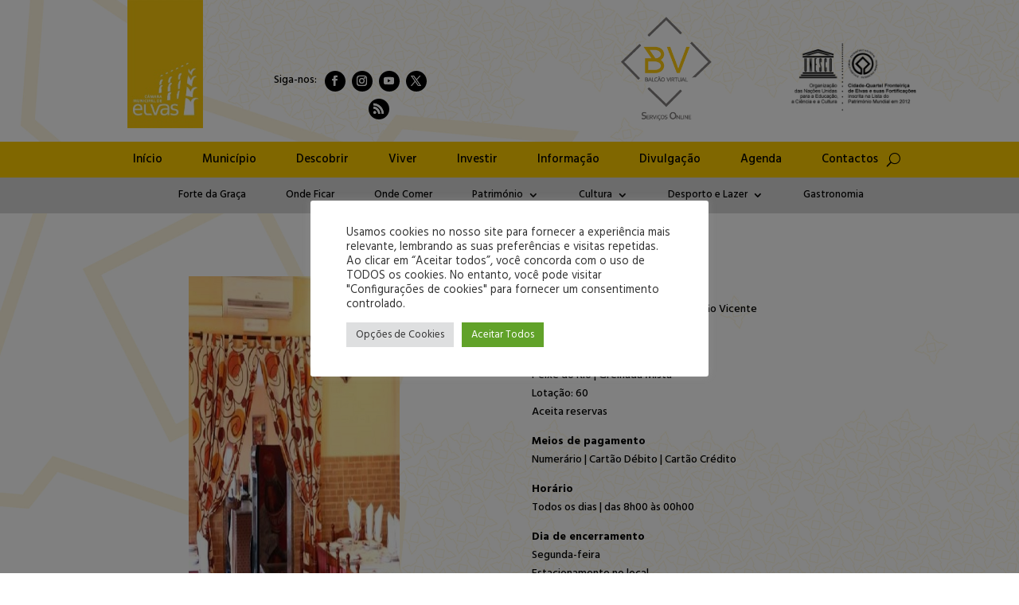

--- FILE ---
content_type: text/css
request_url: https://cm-elvas.pt/wp-content/et-cache/1005/et-core-unified-deferred-1005.min.css?ver=1768865977
body_size: 1305
content:
.et_pb_section_0.et_pb_section,.et_pb_section_2.et_pb_section,.et_pb_section_6.et_pb_section{padding-top:0px;padding-bottom:0px;margin-top:0px;margin-bottom:0px}.et_pb_section_1.et_pb_section,.et_pb_section_7.et_pb_section{padding-top:0px;padding-bottom:0px;margin-top:0px;margin-bottom:0px;background-color:rgba(0,0,0,0)!important}.et_pb_row_0.et_pb_row{padding-top:0px!important;padding-top:0px}.et_pb_image_0{width:59.5%;text-align:center}.et_pb_text_0{margin-top:89px!important}.et_pb_social_media_follow_network_0 a{box-shadow:0px 0px 0px 0px rgba(0,0,0,0.3)!important}.et_pb_social_media_follow_network_0:hover a{box-shadow:0px 0px 0px 5px #3b5998!important}.et_pb_social_media_follow_network_0 a,.et_pb_social_media_follow_network_0 a.icon,.et_pb_social_media_follow_network_1 a,.et_pb_social_media_follow_network_1 a.icon,.et_pb_social_media_follow_network_2 a,.et_pb_social_media_follow_network_2 a.icon,.et_pb_social_media_follow_network_3 a,.et_pb_social_media_follow_network_3 a.icon,.et_pb_social_media_follow_network_4 a,.et_pb_social_media_follow_network_4 a.icon{transition:box-shadow 300ms ease 0ms,background-color 300ms ease 0ms,background-image 300ms ease 0ms}.et_pb_social_media_follow_network_1 a,.et_pb_social_media_follow_network_2 a,.et_pb_social_media_follow_network_3 a,.et_pb_social_media_follow_network_4 a{box-shadow:0px 0px 0px 5px rgba(0,0,0,0)!important}.et_pb_social_media_follow_network_1:hover a{box-shadow:0px 0px 0px 5px #ea2c59!important}.et_pb_social_media_follow_network_2:hover a{box-shadow:0px 0px 0px 5px #a82400!important}.et_pb_social_media_follow_network_3:hover a{box-shadow:0px 0px 0px 5px #00aced!important}.et_pb_social_media_follow_network_4:hover a{box-shadow:0px 0px 0px 5px #ff8a3c!important}ul.et_pb_social_media_follow_0 a.icon{border-radius:19px 19px 19px 19px}ul.et_pb_social_media_follow_0{min-height:6px;padding-top:10px!important;padding-left:0px!important;margin-top:79px!important;margin-left:-164px!important}.et_pb_social_media_follow_0{width:100%}.et_pb_social_media_follow_0 li a.icon:before{font-size:13px;line-height:26px;height:26px;width:26px}.et_pb_social_media_follow_0 li a.icon{height:26px;width:26px}.et_pb_image_1{margin-top:14px!important;width:75.5%;text-align:left;margin-left:0}.et_pb_image_2{margin-top:40px!important;text-align:left;margin-left:0}.et_pb_fullwidth_menu_0.et_pb_fullwidth_menu ul li a{font-family:'Hind',Helvetica,Arial,Lucida,sans-serif;text-decoration-style:solid;-webkit-text-decoration-color:#ffffff;text-decoration-color:#ffffff;font-size:15px;color:#000000!important}.et_pb_fullwidth_menu_0.et_pb_fullwidth_menu{background-color:#ffcc00;height:45px;padding-top:0px;padding-bottom:0px;margin-top:0px;margin-bottom:0px}.et_pb_fullwidth_menu_0 .et_pb_menu__logo-wrap .et_pb_menu__logo img{border-color:#000000}.et_pb_fullwidth_menu_0.et_pb_fullwidth_menu ul li.current-menu-item a,.et_pb_fullwidth_menu_0.et_pb_fullwidth_menu .nav li ul.sub-menu li.current-menu-item a,.et_pb_fullwidth_menu_1.et_pb_fullwidth_menu ul li.current-menu-item a,.et_pb_fullwidth_menu_1.et_pb_fullwidth_menu .nav li ul.sub-menu li.current-menu-item a{color:#ffffff!important}.et_pb_fullwidth_menu_0.et_pb_fullwidth_menu .nav li ul{background-color:#fbc90b!important;border-color:#fbc90b}.et_pb_fullwidth_menu_0.et_pb_fullwidth_menu .et_mobile_menu{border-color:#fbc90b}.et_pb_fullwidth_menu_0.et_pb_fullwidth_menu .nav li ul.sub-menu a,.et_pb_fullwidth_menu_0.et_pb_fullwidth_menu .et_mobile_menu a,.et_pb_fullwidth_menu_1.et_pb_fullwidth_menu .nav li ul.sub-menu a,.et_pb_fullwidth_menu_1.et_pb_fullwidth_menu .et_mobile_menu a,.et_pb_text_1.et_pb_text,.et_pb_text_2.et_pb_text{color:#000000!important}.et_pb_fullwidth_menu_0.et_pb_fullwidth_menu .et_mobile_menu,.et_pb_fullwidth_menu_0.et_pb_fullwidth_menu .et_mobile_menu ul{background-color:#fbc90b!important}.et_pb_fullwidth_menu_0 .et_pb_row>.et_pb_menu__logo-wrap,.et_pb_fullwidth_menu_0 .et_pb_menu__logo-slot,.et_pb_fullwidth_menu_1 .et_pb_row>.et_pb_menu__logo-wrap,.et_pb_fullwidth_menu_1 .et_pb_menu__logo-slot{width:auto;max-width:100%}.et_pb_fullwidth_menu_0 .et_pb_row>.et_pb_menu__logo-wrap .et_pb_menu__logo img,.et_pb_fullwidth_menu_0 .et_pb_menu__logo-slot .et_pb_menu__logo-wrap img,.et_pb_fullwidth_menu_1 .et_pb_row>.et_pb_menu__logo-wrap .et_pb_menu__logo img,.et_pb_fullwidth_menu_1 .et_pb_menu__logo-slot .et_pb_menu__logo-wrap img{height:auto;max-height:none}.et_pb_fullwidth_menu_0 .mobile_nav .mobile_menu_bar:before,.et_pb_fullwidth_menu_0 .et_pb_menu__icon.et_pb_menu__search-button,.et_pb_fullwidth_menu_0 .et_pb_menu__icon.et_pb_menu__close-search-button,.et_pb_fullwidth_menu_0 .et_pb_menu__icon.et_pb_menu__cart-button,.et_pb_fullwidth_menu_1 .mobile_nav .mobile_menu_bar:before{color:#000000}.et_pb_fullwidth_menu_1.et_pb_fullwidth_menu ul li a{font-family:'Hind',Helvetica,Arial,Lucida,sans-serif;font-size:13px;color:#000000!important}.et_pb_fullwidth_menu_1.et_pb_fullwidth_menu{background-color:#d6d6d6;height:45px}.et_pb_fullwidth_menu_1.et_pb_fullwidth_menu .nav li ul{background-color:#d6d6d6!important;border-color:#d6d6d6}.et_pb_fullwidth_menu_1.et_pb_fullwidth_menu .et_mobile_menu{border-color:#d6d6d6}.et_pb_fullwidth_menu_1.et_pb_fullwidth_menu .et_mobile_menu,.et_pb_fullwidth_menu_1.et_pb_fullwidth_menu .et_mobile_menu ul{background-color:#d6d6d6!important}.et_pb_fullwidth_menu_1 .et_pb_menu__icon.et_pb_menu__search-button,.et_pb_fullwidth_menu_1 .et_pb_menu__icon.et_pb_menu__close-search-button,.et_pb_fullwidth_menu_1 .et_pb_menu__icon.et_pb_menu__cart-button{color:#7EBEC5}.et_pb_section_5.et_pb_section{background-color:rgba(0,0,0,0)!important}.et_pb_gallery_0.et_pb_gallery{margin-top:2px!important}.et_pb_gallery_0{width:54.8%}.et_pb_text_1,.et_pb_text_1 h1,.et_pb_text_2{font-family:'Hind',Helvetica,Arial,Lucida,sans-serif}.et_pb_row_2{background-color:rgba(0,0,0,0)}.et_pb_row_2.et_pb_row{padding-top:0px!important;padding-bottom:0px!important;margin-top:0px!important;margin-bottom:0px!important;padding-top:0px;padding-bottom:0px}.et_pb_social_media_follow_network_0 a.icon,.et_pb_social_media_follow_network_1 a.icon,.et_pb_social_media_follow_network_2 a.icon,.et_pb_social_media_follow_network_3 a.icon,.et_pb_social_media_follow_network_4 a.icon{background-color:#000000!important}.et_pb_social_media_follow_network_0 a.icon:hover{background-image:initial!important;background-color:#3b5998!important}.et_pb_social_media_follow_network_1 a.icon:hover{background-image:initial!important;background-color:#ea2c59!important}.et_pb_social_media_follow_network_2 a.icon:hover{background-image:initial!important;background-color:#a82400!important}.et_pb_social_media_follow_network_3 a.icon:hover{background-image:initial!important;background-color:#00aced!important}.et_pb_social_media_follow_network_4 a.icon:hover{background-image:initial!important;background-color:#ff8a3c!important}.et_pb_section_0,.et_pb_section_1{height:178px;margin-left:auto!important;margin-right:auto!important}.et_pb_gallery_0.et_pb_gallery.et_pb_module,.et_pb_text_2.et_pb_module{margin-left:auto!important;margin-right:auto!important}.et_pb_section_6,.et_pb_section_7{width:100%;margin-left:auto!important;margin-right:auto!important}@media only screen and (min-width:981px){.et_pb_section_0,.et_pb_section_1{width:100%;max-width:15000000px}.et_pb_text_2{width:71%}}@media only screen and (max-width:980px){.et_pb_section_0,.et_pb_section_1{height:auto}.et_pb_image_0 .et_pb_image_wrap img,.et_pb_image_1 .et_pb_image_wrap img,.et_pb_image_2 .et_pb_image_wrap img{width:auto}}@media only screen and (min-width:768px) and (max-width:980px){.et_pb_text_0,.et_pb_social_media_follow_0{display:none!important}}@media only screen and (max-width:767px){.et_pb_section_0,.et_pb_section_1{height:auto}.et_pb_image_0 .et_pb_image_wrap img,.et_pb_image_1 .et_pb_image_wrap img,.et_pb_image_2 .et_pb_image_wrap img{width:auto}.et_pb_text_0,.et_pb_social_media_follow_0{display:none!important}.et_pb_image_1,.et_pb_image_2{text-align:center;margin-left:auto;margin-right:auto}}